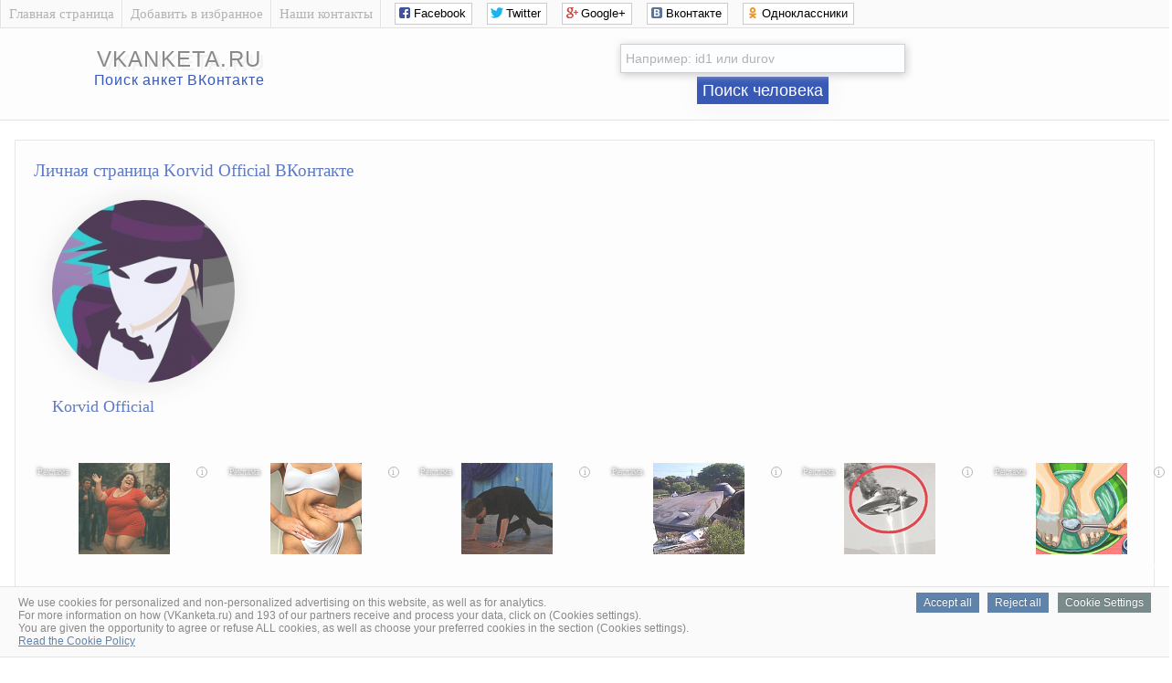

--- FILE ---
content_type: text/html; charset=utf-8
request_url: https://www.google.com/recaptcha/api2/aframe
body_size: 268
content:
<!DOCTYPE HTML><html><head><meta http-equiv="content-type" content="text/html; charset=UTF-8"></head><body><script nonce="7aU1GhhfxRMrrg8bNQUFZA">/** Anti-fraud and anti-abuse applications only. See google.com/recaptcha */ try{var clients={'sodar':'https://pagead2.googlesyndication.com/pagead/sodar?'};window.addEventListener("message",function(a){try{if(a.source===window.parent){var b=JSON.parse(a.data);var c=clients[b['id']];if(c){var d=document.createElement('img');d.src=c+b['params']+'&rc='+(localStorage.getItem("rc::a")?sessionStorage.getItem("rc::b"):"");window.document.body.appendChild(d);sessionStorage.setItem("rc::e",parseInt(sessionStorage.getItem("rc::e")||0)+1);localStorage.setItem("rc::h",'1769993207643');}}}catch(b){}});window.parent.postMessage("_grecaptcha_ready", "*");}catch(b){}</script></body></html>

--- FILE ---
content_type: text/javascript; charset=utf-8
request_url: https://code.directadvert.ru/data/4053530.js?nnn=4053530&async=1&div=2cb76bb34053530&t=0.9902743711672628
body_size: 4726
content:
if(document.getElementById('2cb76bb34053530')) { document.getElementById('2cb76bb34053530').innerHTML = '<style>.da-widget--4053530 {\n    font-size: 9px;\n    overflow: hidden;\n    -webkit-box-sizing: border-box;\n    -moz-box-sizing: border-box;\n    box-sizing: border-box;\n    position: relative;\n    padding-bottom: 20px;\n}\n\n.da-widget--4053530 .da-list {\n    margin: 0 -0.615em;\n    letter-spacing: -0.31em;\n}\n\n.da-widget--4053530 .da-list:before, \n.da-widget--4053530 .da-list:after {\n    display: table;\n    content: " ";\n}\n\n.da-widget--4053530 .da-list:after {\n    clear: both;\n}\n\n.da-widget--4053530 .da-list__item {\n    position: relative;\n    padding: 0 0.615em 1.23em 0.615em;\n    display: inline-block;\n    vertical-align: top;\n    letter-spacing: normal;\n    width: 100%;\n    -webkit-box-sizing: border-box;\n    -moz-box-sizing: border-box;\n    box-sizing: border-box;\n}\n\n.da-widget--4053530 .da-list[data-cols="6"] .da-list__item {\n    width: 16.666667%;\n}\n\n.da-widget--4053530 .da-list[data-cols="5"] .da-list__item {\n    width: 20%;\n}\n\n.da-widget--4053530 .da-list[data-cols="4"] .da-list__item {\n    width: 25%;\n}\n\n.da-widget--4053530 .da-list[data-cols="3"] .da-list__item {\n    width: 33.333333%;\n}\n\n.da-widget--4053530 .da-list[data-cols="2"] .da-list__item {\n    width: 50%;\n}\n\n.da-widget--4053530 .da-list__item--left:last-child .da-list__link {\n    padding-right: 20px;\n}\n\n.da-widget--4053530 .da-list__item--left .da-list__link-img, \n.da-widget--4053530 .da-list__item--right .da-list__link-img {\n    width: 100px;\n    height: 100px;\n    min-width: auto;\n    padding: 0;\n}\n\n.da-widget--4053530 .da-list__item--left .da-list__link-img {\n    float: left;\n    margin-right: 8px;\n    margin-bottom: 0;\n}\n\n.da-widget--4053530 .da-list__item--right .da-list__link-img {\n    float: right;\n    margin-left: 8px;\n    margin-bottom: 0;\n}\n\n.da-widget--4053530 .da-list__item--left .da-list__img, \n.da-widget--4053530 .da-list__item--right .da-list__img {\n    margin-top: 0;\n}\n\n.da-widget--4053530 .da-list__item--right + .da-list__item--right:before {\n    position: absolute;\n    top: 0;\n    left: 0;\n    content: "";\n    width: 1px;\n    height: 100%;\n    background: #e5e5e5;\n    display: block;\n}\n\n.da-widget--4053530 .da-list__link {\n    display: block;\n    position: relative;\n    text-decoration: none;\n}\n\n.da-widget--4053530 .da-list__link-img {\n    position: relative;\n    max-width: 15.38em;\n    margin-bottom: 6px;\n    overflow: hidden;\n}\n\n.da-widget--4053530 .da-list__link-title {\n    display: block;\n    overflow: hidden;\n}\n\n.da-widget--4053530 .da-list__img {\n    max-width: 100%;\n}\n\n.da-widget--4053530 .da-list__title {\n    display: block;\n    line-height: 1.3em;\n    color: #fdfdfd;\n    font-weight: normal;\n    font-family: inherit;\n    overflow: hidden;\n    cursor: pointer;\n}\n\n.da-widget--4053530 .da-list[data-text="none"] .da-list__link .da-list__title,\n.da-widget--4053530 .da-list[data-text="underline"] .da-list__link:hover .da-list__title {\n    text-decoration: none;\n}\n\n.da-widget--4053530 .da-list[data-text="none"] .da-list__link:hover .da-list__title,\n.da-widget--4053530 .da-list[data-text="underline"] .da-list__link .da-list__title {\n    text-decoration: underline;\n}\n\n.da-widget--4053530 .da-widget__logo {\n    text-align: right;\n    position: absolute;\n    bottom: 0;\n    right: 0;\n}\n\n.da-widget--4053530 .da-widget__logo:after {\n    content: \'\';\n    clear: both;\n    display: block;\n}\n\n.da-widget--4053530 .da-widget__logo-link {\n    -webkit-transition: width 0.4s;\n    -o-transition: width 0.4s;\n    -moz-transition: width 0.4s;\n    transition: width 0.4s;\n    position: relative;\n    width: 20px;\n    height: 20px;\n    display: block;\n    background-image: url("//st.directadvert.ru/directadvert/img/widgets/logo.svg");\n    background-repeat: no-repeat;\n    background-position: 3px 50%;\n    background-color: rgba(255,255,255,0.7);\n    cursor: pointer;\n    float: right;\n}\n\n.da-widget--4053530 .da-widget__logo-link:hover {\n    -webkit-transition: width 0.4s;\n    -o-transition: width 0.4s;\n    -moz-transition: width 0.4s;\n    transition: width 0.4s;\n    width: 84px;\n    background-color: #ffffff;\n}\n\n.da-widget--4053530 .da-list__item[ad-mark="true"] .da-list__link:after {\n    display: block!important;\n    content: "Реклама";\n    position: absolute;\n    backdrop-filter: blur(1px);\n    color: hsla(0, 0%, 100%, .64);\n    font-family: inherit;\n    left: 4px;\n    position: absolute;\n    text-shadow: 0 0 4px rgba(0, 0, 0, 1);\n    top: 4px;\n    font-size: 10px;\n    font-weight: 400;\n    letter-spacing: -.08px;\n    line-height: 12px;\n}\n\n.da-widget--4053530 .da-list__item[ad-mark="true"] .da-list__erir-btn,\n.da-widget--4053530 .da-list__item[ad-mark="true"] .da-list__erir-btn:hover {\n    display: flex !important;\n    justify-content: center;\n    align-items: center;\n    content: "i";\n    position: absolute;\n    font-family: inherit;\n    right: 14px;\n    top: 4px;\n    font-size: 10px;\n    font-weight: 400;\n    letter-spacing: -.08px;\n    line-height: 12px;\n    cursor: pointer;\n    width: 10px;\n    height: 10px;\n    color: #a3a3a3;\n    border: 1px solid #a3a3a3;\n    border-radius: 50%;\n    z-index: 99999;\n    margin-top: 0;\n    box-shadow: none;\n    background-color: rgba(255, 255, 255, 0.8);\n}\n\n.da-widget--4053530 .da-list__item[ad-mark="true"] .da-list__erir {\n    position: absolute;\n    top: 0;\n    left: 4px;\n    background-color: #fff;\n    border: 1px solid #ccc;\n    padding: 5px;\n    font-size: 10px;\n    line-height: 12px;\n    font-family: inherit;\n    z-index: 99;\n    display: none;\n    margin-top: 0;\n    text-align: left!important;\n}\n\n.da-widget--4053530 .da-list__item[ad-mark="true"] .da-list__erir.show {\n    display: block;\n}\n\n.da-widget--4053530. da-list__item[ad-mark="false"] .da-list__erir,\n.da-widget--4053530 .da-list__item[ad-mark="false"] .da-list__erir-btn {\n    display: none!important;\n}\n</style><div class="da-widget--4053530">\n    <div class="da-widget__content">\n        <div class="da-list" data-cols="6" data-rows="1" data-text="none"><div class="da-list__item" ad-mark="true">\n    \n<div class="da-list__erir-btn">i</div>\n<div class="da-list__erir">\n  Рекламодатель: \n  <br />\n  ERID: \n  <br />\n  ИНН: \n</div>\n<a data-aid="19480224"class="da-list__link" href="https://code.directadvert.ru/rtb/click/?c=[base64]" title="Ее смелый танец на людях обсуждали много лет" target="_blank">\n        <div class="da-list__link-img">\n            <img class="da-list__img" src="https://da.cdnet.io/cdn/images/100x100/29/15070329.jpg" alt="Ее смелый танец на людях обсуждали много лет">\n        </div>\n        <div class="da-list__link-title">\n            <div class="da-list__title">Ее смелый танец на людях обсуждали много лет</div>\n        </div>\n    </a>\n</div><div class="da-list__item" ad-mark="true">\n    \n<div class="da-list__erir-btn">i</div>\n<div class="da-list__erir">\n  Рекламодатель: \n  <br />\n  ERID: \n  <br />\n  ИНН: \n</div>\n<a data-aid="16854751"class="da-list__link" href="https://code.directadvert.ru/rtb/click/?c=[base64]" title="Весишь 98? А будешь 58! Похудение для ленивых без диет" target="_blank">\n        <div class="da-list__link-img">\n            <img class="da-list__img" src="https://da.cdnet.io/cdn/images/100x100/91/12345191.jpg" alt="Весишь 98? А будешь 58! Похудение для ленивых без диет">\n        </div>\n        <div class="da-list__link-title">\n            <div class="da-list__title">Весишь 98? А будешь 58! Похудение для ленивых без диет</div>\n        </div>\n    </a>\n</div><div class="da-list__item" ad-mark="true">\n    \n<div class="da-list__erir-btn">i</div>\n<div class="da-list__erir">\n  Рекламодатель: \n  <br />\n  ERID: \n  <br />\n  ИНН: \n</div>\n<a data-aid="19480248"class="da-list__link" href="https://code.directadvert.ru/rtb/click/?c=[base64]" title="Учителя утирали слезы: танец школьников войдет в историю" target="_blank">\n        <div class="da-list__link-img">\n            <img class="da-list__img" src="https://da.cdnet.io/cdn/images/100x100/53/15070353.jpg" alt="Учителя утирали слезы: танец школьников войдет в историю">\n        </div>\n        <div class="da-list__link-title">\n            <div class="da-list__title">Учителя утирали слезы: танец школьников войдет в историю</div>\n        </div>\n    </a>\n</div><div class="da-list__item" ad-mark="true">\n    \n<div class="da-list__erir-btn">i</div>\n<div class="da-list__erir">\n  Рекламодатель: \n  <br />\n  ERID: \n  <br />\n  ИНН: \n</div>\n<a data-aid="19480266"class="da-list__link" href="https://code.directadvert.ru/rtb/click/?c=[base64]" title="Это случилось! Мир ждет заявления после того, как сбили летающую тарелку" target="_blank">\n        <div class="da-list__link-img">\n            <img class="da-list__img" src="https://da.cdnet.io/cdn/images/100x100/71/15070371.jpg" alt="Это случилось! Мир ждет заявления после того, как сбили летающую тарелку">\n        </div>\n        <div class="da-list__link-title">\n            <div class="da-list__title">Это случилось! Мир ждет заявления после того, как сбили летающую тарелку</div>\n        </div>\n    </a>\n</div><div class="da-list__item" ad-mark="true">\n    \n<div class="da-list__erir-btn">i</div>\n<div class="da-list__erir">\n  Рекламодатель: \n  <br />\n  ERID: \n  <br />\n  ИНН: \n</div>\n<a data-aid="19480250"class="da-list__link" href="https://code.directadvert.ru/rtb/click/?c=[base64]" title="ВВС Индии в боевой готовности: удалось сбить не реагирующий на сигналы НЛО" target="_blank">\n        <div class="da-list__link-img">\n            <img class="da-list__img" src="https://da.cdnet.io/cdn/images/100x100/55/15070355.jpg" alt="ВВС Индии в боевой готовности: удалось сбить не реагирующий на сигналы НЛО">\n        </div>\n        <div class="da-list__link-title">\n            <div class="da-list__title">ВВС Индии в боевой готовности: удалось сбить не реагирующий на сигналы НЛО</div>\n        </div>\n    </a>\n</div><div class="da-list__item" ad-mark="true">\n    \n<div class="da-list__erir-btn">i</div>\n<div class="da-list__erir">\n  Рекламодатель: \n  <br />\n  ERID: \n  <br />\n  ИНН: \n</div>\n<a data-aid="16854753"class="da-list__link" href="https://code.directadvert.ru/rtb/click/?c=[base64]" title="За 5 дней исчезнет даже самый застарелый грибок: вот хитрость" target="_blank">\n        <div class="da-list__link-img">\n            <img class="da-list__img" src="https://da.cdnet.io/cdn/images/100x100/93/12345193.jpg" alt="За 5 дней исчезнет даже самый застарелый грибок: вот хитрость">\n        </div>\n        <div class="da-list__link-title">\n            <div class="da-list__title">За 5 дней исчезнет даже самый застарелый грибок: вот хитрость</div>\n        </div>\n    </a>\n</div></div>\n</div>\n    <div class="da-widget__logo">\n        <a href="http://www.directadvert.ru/text/landingpartners?ref=2230513&source=directadvert.ru&medium=adp&campaign=adp_user_ref&ad=adp_4053530" class=\'da-widget__logo-link\' target="_blank"></a>\n    </div>\n</div>';}